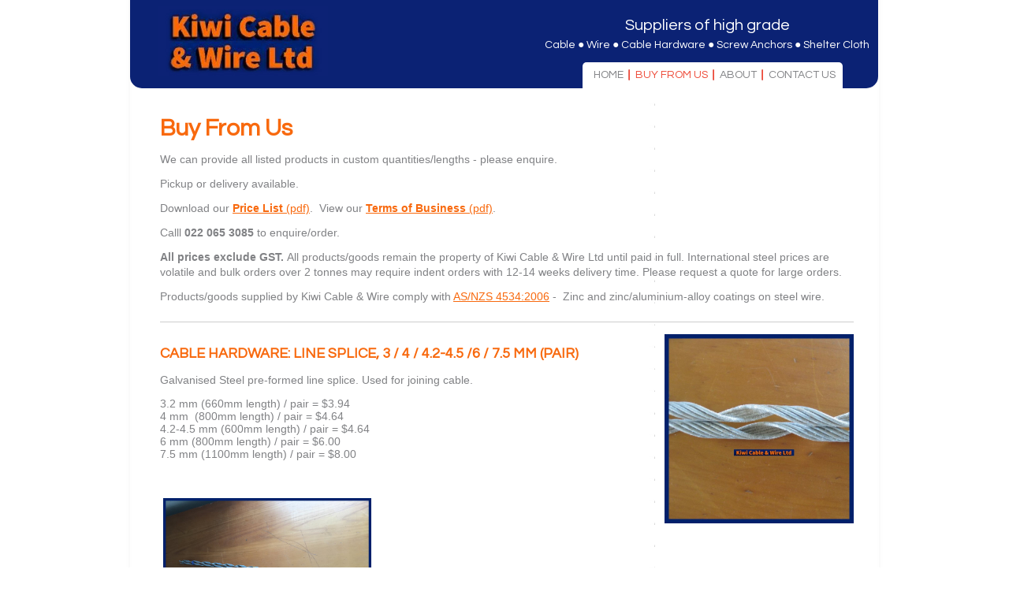

--- FILE ---
content_type: text/html; charset=UTF-8
request_url: http://www.kiwicableandwire.nz/buy_from_us/id/176/Cable%20Hardware:%20Line%20Splice,%203%20/%204%20/%206%20/%207.5%20mm%20(pair)
body_size: 3550
content:
<!DOCTYPE html PUBLIC "-//W3C//DTD XHTML 1.0 Transitional//EN" "http://www.w3.org/TR/xhtml1/DTD/xhtml1-transitional.dtd">
<html xmlns="http://www.w3.org/1999/xhtml" lang="en" xml:lang="en">
<head>
<title>Kiwi Cable and Wire - Products | Cable Hardware: Line Splice, 3 / 4 / 4.2-4.5 /6 / 7.5 mm (pair)</title>
<meta name="description" content="Galvanised Steel pre-formed line splice. Used for joining cable. 
3.2 mm (660mm length) / pair = $3.94
4 mm  (800mm length) / pair = $4.64
4.2-4.5 mm (600mm length) / pair = $4.64
6 mm (800mm..." />
<meta name="keywords" content="cable splice, steel cable joiner, cable hardware, line splice, galvanized, arborist cable" />
<meta name="DC.title" content="Kiwi Cable &amp; Wire Ltd | Buy From Us | Cable Hardware: Line Splice, 3 / 4 / 4.2-4.5 /6 / 7.5 mm (pair)" />
<meta name="DC.description" content="Galvanised Steel pre-formed line splice. Used for joining cable. 
3.2 mm (660mm length) / pair = $3.94
4 mm  (800mm length) / pair = $4.64
4.2-4.5 mm (600mm length) / pair = $4.64
6 mm (800mm..." />
<meta name="DC.subject" content="cable splice, steel cable joiner, cable hardware, line splice, galvanized, arborist cable" />
<meta name="DC.format" content="text/html" />
<meta name="DC.language" content="en" />
<meta name="robots" content="index, follow" />
<link rel="stylesheet" href="http://www.kiwicableandwire.nz/stylesheets/cms.css" type="text/css" />
<link rel="stylesheet" href="http://www.kiwicableandwire.nz/stylesheets/kiwi.css" type="text/css" />
				<link rel="stylesheet" href="http://www.kiwicableandwire.nz/stylesheets/printable.css" media="print" type="text/css" />
			<!--[if IE 6]>
<link rel="stylesheet" type="text/css" href="http://www.kiwicableandwire.nz/stylesheets/ie6.css" />
<![endif]-->
<!--[if IE 7]>
<link rel="stylesheet" type="text/css" href="http://www.kiwicableandwire.nz/stylesheets/ie7.css" />
<![endif]-->
<link rel="icon" href="http://www.kiwicableandwire.nz/favicon.png?v=2019" type="image/vnd.microsoft.icon" />
<link rel="shortcut icon" href="http://www.kiwicableandwire.nz/favicon.png?v=2019" type="image/vnd.microsoft.icon" />

<!-- Google Font -->
<link href='http://fonts.googleapis.com/css?family=Questrial' rel='stylesheet' type='text/css'>

<script type="text/javascript" src="http://www.kiwicableandwire.nz/js/jquery-1.4.1.min.js"></script>
<script type="text/javascript">

    var yr = 0;
    var m = 0;
    var c = 0;
    var f = 0;
	var tag = 0;

    function updNav(opts){
	    var yr = m = c = f = tag = '';
        if(opts[c]||opts[m]||opts[yr]||opts[tag]){opts[f]='0';}
        yr=opts['yr']?opts['yr']:($('#yr').val()?$('#yr').val():yr);
        m=opts['m']?opts['m']:m;
        f=opts['f']!=undefined?opts['f']:f;
        c=opts['c']?opts['c']:$('#c').val()?$('#c').val():c;
		tag=opts['tag']?opts['tag']:tag;
        $('#h_yr').val(yr);
        $('#h_m').val(m);
        $('#h_c').val(c);
        $('#h_f').val(f);
		$('#h_tag').val(tag);
        var id=opts['id']?opts['id']:0;
        if(id){$('#h_id').val(id);}
        $('#listing_form').submit();
    }
$(document).ready(function(){

    });
</script>


<script type="text/javascript" src="http://www.kiwicableandwire.nz/js/jquery.cycle.all.min.js"></script> 
<script type="text/javascript">
$(function() {

	$('#keyFeatures').cycle({
        fx:     'fade', 
   		speed:   8000, 
		speedIn:  1000, 
    	speedOut: 1000,
		random: 1
    });
	
});
</script>


<script type="text/javascript">

  var _gaq = _gaq || [];
  _gaq.push(['_setAccount', 'UA-138945100-1']);
  _gaq.push(['_trackPageview']);

  (function() {
    var ga = document.createElement('script'); ga.type = 'text/javascript'; ga.async = true;
    ga.src = ('https:' == document.location.protocol ? 'https://ssl' : 'http://www') + '.google-analytics.com/ga.js';
    var s = document.getElementsByTagName('script')[0]; s.parentNode.insertBefore(ga, s);
  })();

</script>

</head>
<body id="default" class="buy_from_us">

    <div id="wrap">
    
        <div id="main">
            
            <div class="container">
                <div class="bgContainer">
                
                    <div id="header">
                        
                        <a href="http://www.kiwicableandwire.nz/" class="logo"><img src="http://www.kiwicableandwire.nz/images/large-KCW-Logo-blue-square.jpg" alt="" /></a>
                        
                        <p class="tagline"><span>Suppliers of high grade</span><br>Cable ● Wire ● Cable Hardware ● Screw Anchors ● Shelter Cloth</p>
                        
                        <div id="navigation">
                        
                            <!--$this->component('menu_children',$all_open,$start_anchor,$display_top_level)-->
                            <ul>        <li>
            <a href="http://www.kiwicableandwire.nz/home" class="  menu home">Home</a>
		</li>
        <li>
            <a href="http://www.kiwicableandwire.nz/buy_from_us" class="  menuSelected buy_from_us">Buy From Us</a>
		</li>
        <li>
            <a href="http://www.kiwicableandwire.nz/about_us" class="  menu about_us">About</a>
		</li>
        <li>
            <a href="http://www.kiwicableandwire.nz/contact_us" class="  menu contact_us">Contact Us</a>
		</li>
</ul>                            
                        <!--#navigation--></div>
                        
                    <!--#header--></div>
                
                    <div id="content">
         				
                        <div id="leftCol">
                            
                            <div id="leftNavigation">
                            	
                                <img class="marketSectorsTitle" src="http://www.kiwicableandwire.nz/images/templates/market_sector_image.jpg" alt="Market Sectors" />
                                
                                <!--$this->component('menu_children',$all_open,$start_anchor,$display_top_level,$another)-->
                                                                                                
                                <a class="leftColSeeHowWeCanWorkCallout" href="http://www.kiwicableandwire.nz/how_we_work"><img class="marketSectorsTitle" src="http://www.kiwicableandwire.nz/images/templates/callout_bg_see_how_we_can_work.jpg" alt="Market Sectors" /></a>
                                
                            <!--#leftNavigation--></div>
                            
                            <div id="keyFeatures">
                                
                                	<div><h3>COST SAVINGS AND LONGEVITY</h3> <p>We will work with you from the outset to ensure cost savings on the construction of the whole project, while delivering a high quality product that will stand the test of time and meet your individual needs.&nbsp; Your long term peace of mind is our top priority.</p></div><div><h3>SAFETY AND PROTECTION:</h3> <p>New Zealand has diverse and extreme weather conditions, from harsh  sun to extreme wind, rain and hail.&nbsp; Windshadow has developed systems  to meet all of these extremes to protect your livelihood from the  elements.</p></div>                                
                                <!--#keyFeatures--></div>
                
                        <!--#leftCol--></div>
                        
                        <div id="centerCol">
                            
                            <div id="pageEditorContent">
                            
                                <h1 class="contentPageTitle">Buy From Us</h1>                                <form id="listing_form" method="post" action="http://www.kiwicableandwire.nz/buy_from_us">
 <input type="hidden" id="h_yr" name="yr" /><input type="hidden" id="h_m" name="m" /><input type="hidden" id="h_id" name="id" /><input type="hidden" name="f" id="h_f" /></form><div id="pageSource"><p class="MsoNormal">We can provide all listed products in custom quantities/lengths - please enquire.</p>
<p class="MsoNormal">Pickup or delivery available.</p>
<p class="MsoNormal">Download our <a href="http://www.kiwicableandwire.nz/vdb/document/85"><strong>P</strong><strong>rice List </strong>(pdf)</a>.&nbsp;&nbsp;View our <a href="http://www.kiwicableandwire.nz/vdb/document/67" target="_blank"><strong>Terms of Business</strong> (pdf)</a>.</p>
<p>Calll&nbsp;<strong>022 065 3085</strong>&nbsp;to enquire/order.</p>
<p><strong>All prices exclude GST. </strong>All products/goods remain the property of Kiwi Cable &amp; Wire Ltd until paid in full. International steel prices are volatile and bulk orders over 2 tonnes may require indent orders with 12-14 weeks delivery time. Please request a quote for large orders.</p>
<p>Products/goods supplied by Kiwi Cable &amp; Wire comply with <a href="https://shop.standards.govt.nz/catalog/4534%3A2006%28AS%7CNZS%29/view" target="_blank">AS/NZS 4534:2006</a> -&nbsp; Zinc and zinc/aluminium-alloy coatings on steel wire.</p></div>
<div class="moduleItem textModuleItem moduleItemBuyFromUs">

<div class="moduleItemContent">
    <div class="header">
        <h2>Cable Hardware: Line Splice, 3 / 4 / 4.2-4.5 /6 / 7.5 mm (pair)</h2>
        
    </div>
        <p>Galvanised Steel pre-formed line splice. Used for joining cable.&nbsp;</p>
<div>3.2 mm (660mm length) / pair = $3.94</div>
<div>4 mm&nbsp; (800mm length) / pair = $4.64</div>
<div>4.2-4.5 mm (600mm length) / pair = $4.64</div>
<div>6 mm (800mm length) / pair = $6.00</div>
<div>7.5 mm (1100mm length) / pair = $8.00</div>
<div>&nbsp;</div>
<div>&nbsp;</div>
<div>&nbsp;</div>
<div>&nbsp;<img src="http://www.kiwicableandwire.nz/vdb/image/246" alt="Line Splices" width="264" height="200" /></div>
<div>* 3.2 mm, 4 mm &amp; 4.2-4.5 mm not shown.</div>

		
        <div class="readMore"><div id="moduleItemBack back"><a href="javascript:void(updNav({}))" title="Back to Listing Page">&lt; Back</a></div>
 </div>
    </div>
    <div class="moduleItemImage">
    <img class="main" src="http://www.kiwicableandwire.nz/vdb/image/i483_240_240" width="240" height="240" alt="" border="0" />
</div>

</div>

                                
                            <!--#pageEditorContent--></div>
                            
                        <!--#centerCol--></div>
                         
                    <!--#content--></div>
                
                <!--.bgcontainer--></div>
            <!--.container--></div>
    
    	<!--#main--></div>
    
    <!--#wrap--></div>

    <div id="footer">
        <div class="container">
            <div class="bgContainer">
                <a class="faceBookLink" href="https://www.facebook.com/kiwicableandwire/" target="_blank"><img class="facebook" src="http://www.kiwicableandwire.nz/images/templates/facebookicon.png" alt="Facebook" /></a>
                        <div id="copyright">
            <p>Copyright © 2019 - 2026 Kiwi Cable & Wire Ltd. All rights reserved | <a href="http://www.kiwicableandwire.nz/sitemap">Sitemap</a> | <a href="http://www.kiwicableandwire.nz/privacy">Privacy</a> | <a href="http://www.moca.co.nz/" target="_blank">Website</a> by MOCA</p>
        </div>
            
            <!--.bgcontainer--></div>
        <!--.container--></div>
    <!--#footer--></div>

</body>
</html>


--- FILE ---
content_type: text/css
request_url: http://www.kiwicableandwire.nz/stylesheets/kiwi.css
body_size: 4153
content:
/*------------ General Page Rules ----------------------------------------------------------*/


body, html
{
margin: 0;
padding: 0;
width: 100%;
height: 100%;
}

h1, h2, h3, h4, h5, p, ul, ol, li, form, hr
{
margin: 0;
padding: 0;
}

BODY, TABLE 
{
font-family: Arial, Helvetica, sans-serif; 
font-size:14px; 
color:#818285; 
}

/* ----------- Colours -------------------------*/

/*
Light Grey: #cccccc
Dark Grey: #818285
Light Blue: #9bd1e5
Medium Blue: #e99f9a
Light Green: #c0cfa5
Medium Green: #7b8b38
Light Brown #d2c4a5
Medium Brown #D2C5A5
*/

/* ----------- General Page Rules -------------------------*/

h1
{margin: 15px 0px;color: #f8690e;font-size: 30px;font-family: 'Questrial', sans-serif;}

h2
{margin: 15px 0px;color: #f8690e;font-size: 18px;text-transform: uppercase;font-family: 'Questrial', sans-serif;}

h3
{
margin: 15px 0px;
color: #ee4a38;
font-size: 14px;
text-transform: uppercase;
font-family: 'Questrial', sans-serif;
}

h4
{
margin: 8px 0px;
color: #7b8b38;
font-size: 14px;
text-transform: uppercase
font-family: 'Questrial', sans-serif;
}

h5
{
margin: 8px 0px;
color: #e99f9a;
font-size: 14px;
text-transform: uppercase
}

p
{
line-height: 19px;
margin: 12px 0px;
}

ul
{
margin: 10px 0px;
padding: 0px 0px 0px 20px;
}

ol
{
margin: 10px 0px;
padding: 0px 0px 0px 20px;
}

li
{
margin: 3px 0px;
}

li p
{
margin: 0;
line-height: 19px;
}

hr
{
margin: 15px 0px;
border: none;
background: none;
border-bottom: 1px solid #ccc;
}

a
{color: #f8690e;}

a:hover
{
color: #818285;
}

td
{
vertical-align: top;
}

a img
{
border: none;
}


/* ----------- Site Wide Rules -------------------------*/

/*------------ Main Containers ---------------------------------------*/

.container
{
margin: 0px auto;
width: 960px;
text-align: left;
}

.bgContainer
{
width: 960px;
float: left;
position: relative;
height: auto;
}

body
{
/*background: 100% width tile here */
}

#wrap
{
position: relative;
z-index: 2;
min-height: 100%; 
width: 100%; 
/*background: 100% height tile here */
}

#main
{
overflow:hidden;
padding-bottom: 107px ; /* must be same height as the footer */
background: url(http://www.kiwicableandwire.nz/images/style/wrap_bg.jpg) center repeat-y;
}

#header
{float: left;position: relative;z-index: 50;width: 949px;height: 112px;/* background: url(http://www.kiwicableandwire.nz/images/style/header_bg.jpg) top left no-repeat; *//* border: 1px solid #fa6707; */border-radius: 0 0 15px 15px;margin-left: 5px;background: #0b2274;border-top: none;}

#content
{
float: left;
position: relative;
z-index: 40;
width: 960px;
min-height: 400px;
}

#centerCol
{
float: left;
position: relative;
width: 960px;
min-height: 400px;
}

#default #centerCol
{float: left;position: relative;width: 100%;min-height: 400px;margin: 0px 0px 0px 0px;}

#leftCol
{float: left;position: relative;width: 214px;border-right: 1px solid #ccc;min-height: 400px;margin: 25px 0px 20px 17px;display: none;}

#rightCol
{
float: right;
position: relative;
width: auto;
min-height: 0px;
}

#footer {position: relative;width: 100%;clear: both;z-index: 60;margin: -107px 0px 0px 0px;height: 107px;background: #fff;} 

#footer .container
{
margin: 0 auto;
width: 960px;
text-align: left;
}

#footer .bgContainer
{float: left;position: relative;width: 953px;height: 107px;margin: 0px;padding: 0px;background: #f8690e;margin: 0px 0px 0px 3px;border-bottom: none;/* background: url(http://www.kiwicableandwire.nz/images/style/footer_bg.png) top left no-repeat; */border-radius: 5px 5px 0px 0px;}


/*------------ Module/Element Specific Rules ---------------------------------------*/


/******* Header Elements ***********/

#header a.logo
{float: left;position: relative;margin: 7px 0px 0px 35px;width: 375px;}

#header a.logo img
{width: auto;height: auto;max-height: 90px;}

/* Header Navigation */

#header #navigation
{position: absolute;top: 79px;right: 45px;width: 330px;height: 33px;margin: 0px 0 0 0px;background: #fff;/* border: 1px solid #fa6707; */border-bottom: none;border-radius: 5px 5px 0 0;}

#header #navigation ul
{
margin: 0 auto;
padding: 0px  0px 0px 5px;





list-style: none;
float: none;

position: relative;
}

#header #navigation ul li 
{
float: left;
position: relative;
padding: 0px 0px 0px 3px;
height: 33px;
line-height: 33px;
margin: 0px 0px 0px 0px;
background: url(http://www.kiwicableandwire.nz/images/style/navigtation_divider.png) top left no-repeat;
}

#header #navigation ul li:first-child
{
background: none;
}

#header #navigation ul li a
{
display: block;
width: auto;
text-align: center;
height: 33px;
line-height: 33px;
padding: 0px 6px;
border-top: 0px solid #6d6c6c;
margin: 0px;
list-style: none;
float: left;
text-transform: uppercase;
letter-spacing: 0;
font-size: 12px;
position: relative;
color: #818285;
text-decoration: none ;

font-family: 'Questrial', sans-serif;
font-size: 14px;
}

#header #navigation ul li a:hover
{
color: #e99f9a;
}


#header #navigation ul li ul
{
display: none;
}

#header #navigation ul li:hover ul
{
display: block;

display: none;
}

#header #navigation ul li ul
{
margin: 0px 0px 0px -2px;
padding: 0px 3px 0px 0px;
list-style: none;
float: none;
position: absolute;
top: 33px;
left: 3px;
width: 240px;
border-bottom: 4px solid #ee4a38;
}

#header #navigation ul li ul li
{
float: left;
position: relative;
padding: 0px 0px 0px 3px;
height: auto;
min-height: 20px;
width: 240px;
line-height: 19px;
margin: 0px 0px 0px 0px;
background: #9BD1E5;
}

#header #navigation ul li ul li:first-child
{
background: #9BD1E5;
}

#header #navigation ul li ul li a
{
display: block;
width: 210px;
text-align: left;
height: 33px;
line-height: 33px;
padding: 4px 10px 4px 17px;
border-top: none;
margin: 0px;
list-style: none;
float: left;
text-transform: uppercase;
letter-spacing: 0;
font-size: 12px;
position: relative;
color: #FFF;
text-decoration: none ;
}

#header #navigation ul li ul li ul
{
float: left;
position: relative;
margin: 0px 0px 0px -3px;
padding: 0;
top: auto;
left: auto;
border: none;
}

#header #navigation ul li ul li ul li 
{
float: left;
position: relative;
padding: 0px 0px 0px 3px;
min-height: 33px;
width: 240px;
line-height: 19px;
margin: 0px 0px 0px 0px;
background: #daedf4;

}

#header #navigation ul li ul li ul li:first-child
{
background: #daedf4;
}

#header #navigation ul li ul li ul li a
{
display: block;
width: 210px;
text-align: left;
height: 33px;
line-height: 33px;
padding: 4px 10px 4px 17px;
border-top: none;
margin: 0px;
list-style: none;
float: left;
text-transform: uppercase;
letter-spacing: 0;
font-size: 12px;
position: relative;
color: #7093ae;
text-decoration: none ;
}















#header #navigation a.grandchildSelected,
#header #navigation a.childSelected,
#header #navigation a.menuSelected
{
color: #ee4a38;
}

/* Print and Email Links */

a.printIcon
{
position: absolute;
top: 15px;
right: 37px;
padding: 4px 0px 4px 28px;
color: #ccc;
text-decoration: none;
background: url(http://www.kiwicableandwire.nz/images/icons/print_icon.png) top left no-repeat;
}

a.emailIcon
{
position: absolute;
top: 15px;
right: 115px;
padding: 4px 0px 4px 28px;
color: #ccc;
text-decoration: none;
background: url(http://www.kiwicableandwire.nz/images/icons/email_icon.png) top left no-repeat;
}



/******* Header Tagline ***********/

p.tagline
{position: absolute;top: 20px;right: 11px;margin: 0;padding: 0;font-size: 14px;color: #fff;font-family: 'Questrial', sans-serif;/* display: none; */text-align: center;line-height: 25px;}
p.tagline span{
    font-size: 20px;
}


/******* Home Slides ***********/

#homeSlides
{
float: left;
position: relative;
width: 921px;
height: 318px;
margin: 8px 0px 12px 22px;
}

#homeSlides a
{
display: block;
width: 921px;
height: 318px;
}

#homeSlides a img
{

}

#homeSlideNav
{
position: absolute;
top: 306px;
left: auto;
right: 26px;
z-index: 3000;
background: none;
}
  
#homeSlideNav a
{
margin: 0px 2px;
display: block;
float: left;
width: 8px;
height: 8px;
background: url(http://www.kiwicableandwire.nz/images/style/progress_icon.png) 0px 0px no-repeat;
}

#homeSlideNav a.activeSlide
{
font-weight: bold;
color: #FFF;
background: url(http://www.kiwicableandwire.nz/images/style/progress_icon.png) 0px -8px no-repeat;
}

/******* Page Editor Container ***********/

#pageEditorContent
{
float: left;
position: relative;
width: 570px;
padding: 10px 30px 0px 30px;
margin: 2px 18px 30px 24px;
border: none;
}

#default #pageEditorContent
{float: left;position: relative;width: 880px;padding: 20px;margin: 0px 0px 0px 23px;border: none;}


/******* Right Column Container ***********/

#rightCol
{
float: left;
position: relative;
width: 265px;
padding: 0px 0px 0px 15px;
margin: 0px;
border-left: 1px solid #CCC;
text-align: center;
}

/******** Home Callout *******/

a.peopleLikeYouCallout
{text-decoration: none;color: #f8690e;}

a.peopleLikeYouCallout img
{
margin: 10px 0px 10px 0px;
}

a.peopleLikeYouCallout span
{
font-size: 16px;
line-height: 20px;
text-transform: uppercase;
font-family: 'Questrial', sans-serif;
}



/******* Footer Elements ***********/

/* Copyright */

#copyright
{
float: right;
position: relative;
width: 80.5%;
text-align: right;
color: #FFF;
margin: 65px 2.5% 0px 0px;
font-size: 12px;
}

#copyright p
{

}

#copyright p a
{
color: #FFF;
text-decoration: none;
}


/* ------------ Market Sector Callout ----------*/

img.marketSectorsTitle
{
margin: 0px 0px 1px 29px;
}


/* Left Column Navigation */


#leftNavigation
{
float: left;
position: relative;
}

#leftNavigation ul
{
list-style: none;
margin: 0px 0px 30px 30px;
padding: 0;
}

#leftNavigation ul li
{

}

#leftNavigation ul li a 
{
display: block;
width: 165px;
padding: 6px 10px;
background: #ee4a38;
margin: 5px 0px 5px;
color: #FFF;
font-size: 18px;
text-transform: uppercase;
font-family: 'Questrial', sans-serif;
text-decoration: none;
}

#leftNavigation ul li a.dairy
{
background: #76b700;
width: 145px;
}

#leftNavigation ul li a.dairy:hover,
#leftNavigation ul li a.menuSelected.dairy
{
background: #76b700 url(http://www.kiwicableandwire.nz/images/style/white_arrow.png) 170px 11px no-repeat;
width: 165px;
}

#leftNavigation ul li a.horticulture
{
background: #ee4a38;
width: 145px;
}


#leftNavigation ul li a.horticulture:hover,
#leftNavigation ul li a.menuSelected.horticulture
{
background: #ee4a38 url(http://www.kiwicableandwire.nz/images/style/white_arrow.png) 170px 11px no-repeat;
width: 165px;
}

#leftNavigation ul li a.industrial
{
background: #818285;
width: 145px;
}

#leftNavigation ul li a.industrial:hover,
#leftNavigation ul li a.menuSelected.industrial
{
background: #818285 url(http://www.kiwicableandwire.nz/images/style/white_arrow.png) 170px 11px no-repeat;
width: 165px;
}

#leftNavigation ul li ul
{
list-style: none;
margin: 0px 0px 0px 0px;
padding: 0;
}

#leftNavigation ul li ul li
{
background: none;
}

#leftNavigation ul li ul li a 
{
display: block;
width: 165px;
padding: 6px 10px;
background: none;
margin: 0px 0px;
color: #656565;
font-size: 14px;
text-transform: uppercase;
font-family: Arial;
text-decoration: none;
}

#leftNavigation ul li ul li a:hover 
{
background: #ee4a38;
color: #FFF;
}


/* ----- What We Do Styling ----------------------------*/



.moduleItemsListingWhatWeDoModule 
{
float: left;
position: relative;
width: 670px;
padding: 0px 0px 0px 0px;
}

.moduleItemsListingWhatWeDoModule .moduleItemsListingItem
{
float: left;
position: relative;
border-top: 1px solid #ccc;
border-bottom: none;
margin: 0px 0px 0px 0px;
padding: 20px 0px 20px 0px;
}

.moduleItemsListingWhatWeDoModule .moduleItemsListingItem .moduleItemImage
{
float: right;
position: relative;
margin: 0px 0px 0px 15px;
}


.moduleItemsListingWhatWeDoModule .moduleItemsListingItem .header
{
float: left;
position: relative;
width: 460px;
line-height: 18px;
}

.moduleItemsListingWhatWeDoModule .moduleItemsListingItem .moduleItemContent
{

float: left;

position: relative;
width: 460px;
line-height: 18px;
}

.moduleItemsListingWhatWeDoModule .moduleItemsListingItem .title
{
font-weight: bold;
font-size: 15px;
color: #ee4a38;
text-transform: uppercase;
}

.moduleItemsListingWhatWeDoModule .extraFields
{

}

.moduleItemsListingWhatWeDoModule .extraFields .field p.label
{
text-transform: uppercase;
font-size: 11px;
font-weight: bold;
margin: 5px 0px 0px 0px;
}

.moduleItemsListingWhatWeDoModule .extraFields .field p.label.Listing
{
text-transform: lowercase;
font-size: 11px;
font-weight: normal;
margin: 5px 0px 0px 0px;
}

.moduleItemsListingWhatWeDoModule .extraFields .field p.label.Listing strong
{
display: none;
}


.moduleItemsListingWhatWeDoModule .extraFields .field p.Listing
{
text-transform: none;
font-size: 14px;
font-weight: normal;
margin: 5px 0px 0px 0px;
}

.moduleItemsListingWhatWeDoModule .extraFields .field p.Listing strong
{
display: none;
}

.moduleItemsListingWhatWeDoModule .moduleItemsListingItem .date
{
font-weight: bold;
font-size: 11px;
color: #ccc;
text-transform: uppercase;
margin: 0px 0px 5px 0px;
}


.moduleItemsListingWhatWeDoModule .moduleItemsListingItem .readMore a
{
padding: 0px 8px 0px 0px;
text-transform: lowercase;
font-size: 12px;
text-decoration: none;
background: url(http://www.kiwicableandwire.nz/images/style/blue_arrow.png) right center no-repeat;
}

.moduleItemWhatWeDoModule 
{
float: left;
position: relative;
width: 670px;
}

.moduleItemWhatWeDoModule  .moduleItemImage
{
float: right;
position: relative;
margin: 0px 0px 10px 10px;
}


.moduleItemWhatWeDoModule  #moduleItemContent
{
float: left;
position: relative;
width: 670px;
}

.moduleItemWhatWeDoModule  .title
{
font-weight: bold;
font-size: 18px;
color: #ee4a38;
text-transform: uppercase;
}

.moduleItemsListingWhatWeDoModule .extraFields
{
margin: 0px 0px 15px 0px;
}

.moduleItemsListingWhatWeDoModule .extraFields .field p
{
display: inline-block;
text-transform: uppercase;
font-size: 11px;
font-weight: bold;
margin: 0px 0px 0px 0px;
}

.moduleItemsListingWhatWeDoModule .extraFields .field p.label strong
{
color: #ee4a38;
margin: 0px 5px 0px 0px;  
}

.moduleItemWhatWeDoModule  .moduleItemsListingItem .date
{

}


.moduleItemWhatWeDoModule .extraFields
{
display: none;
}

#tagContainer
{
display: none;
}

#facebook
{
margin: 10px 0px;
}

#twitter
{
margin: 10px 0px;
}

#pintrest
{
margin: 10px 0px;
}

#plusone
{
margin: 10px 0px;
}


/* Form Element (Email, newsletter, competition, survey) Styling ------------------------*/

#emailForm,
#subscribeForm,
#surveyTable,
#alertForm,
#registrationForm 
{
float: left;
width: 97%;
background: #f7f7f7;
border: 1px solid #ccc;
padding: 10px;
margin: 20px 0px 30px 0px;
}

#emailForm td.labelHorizontal,
#subscribeForm td.labelHorizontal,
#surveyTable td.labelHorizontal,
#alertForm td.labelHorizontal,
#registrationForm  td.labelHorizontal
{
width: 45%;
vertical-align: top;
color: #666;
padding: 0 5% 0 0 ;
font-size: 12px;
}

#emailForm td.valueHorizontal,
#subscribeForm td.valueHorizontal,
#surveyTable td.valueHorizontal,
#alertForm td.valueHorizontal,
#registrationForm  td.valueHorizontal
{
width: 50%;
vertical-align: top;
text-align: left;
}

#emailForm td.valueHorizontal .fgroup,
#subscribeForm td.valueHorizontal .fgroup,
#surveyTable td.valueHorizontal .fgroup,
#alertForm td.valueHorizontal  .fgroup,
#registrationForm  td.valueHorizontal  .fgroup
{
font-size: 11px;
}

span.fieldNumber
{
font-weight: bold;
margin: 0px 10px 0px 0px;
color:  #e99f9a;
}

span.required
{
font-weight: bold;
color:  #e99f9a;
}


#emailForm input.fmtxt,
#emailForm input.fstxt,
#subscribeForm input.fmtxt,
#subscribeForm input.fstxt,
#surveyTable input.fmtxt,
#surveyTable input.fstxt,
#alertForm input.fmtxt,
#alertForm input.fstxt,
#alertForm input.ftxt,
#registrationForm input.fmtxt,
#registrationForm input.fstxt,
#registrationForm input.ftxt
{
background: #FFF;
border: 1px solid #ccc;
font-size: 11px;
padding: 4px;
width: 350px;
}

#emailForm textarea.fmtxt,
#subscribeForm textarea.fmtxt,
#surveyTable textarea.fmtxt,
#alertForm textarea.fmtxt,
#registrationForm  textarea.fmtxt
{
background: #FFF;
border: 1px solid #ccc;
font-size: 11px;
padding: 4px;
width: 350px;
font-family: Arial;
}

#emailForm input.fmtxt:hover,
#emailForm input.fstxt:hover,
#emailForm textarea.fmtxt:hover,
#emailForm input.fmtxt:focus,
#emailForm input.fstxt:focus,
#emailForm textarea.fmtxt:focus,
#subscribeForm input.fmtxt:hover,
#subscribeForm input.fstxt:hover,
#subscribeForm textarea.fmtxt:hover,
#subscribeForm input.fmtxt:focus,
#subscribeForm input.fstxt:focus,
#subscribeForm textarea.fmtxt:focus,
#surveyTable input.fmtxt:hover,
#surveyTable input.fstxt:hover,
#surveyTable textarea.fmtxt:hover,
#surveyTable input.fmtxt:focus,
#surveyTable input.fstxt:focus,
#surveyTable textarea.fmtxt:focus,
#alertForm input.fmtxt:hover,
#alertForm input.fstxt:hover,
#alertForm textarea.fmtxt:hover,
#alertForm input.fmtxt:focus,
#alertForm input.fstxt:focus,
#alertForm textarea.fmtxt:focus,
#registrationForm input.fmtxt:hover,
#registrationForm input.fstxt:hover,
#registrationForm textarea.fmtxt:hover,
#registrationForm input.fmtxt:focus,
#registrationForm input.fstxt:focus,
#registrationForm  textarea.fmtxt:focus
{
background: #fff;
border: 1px solid #e99f9a;
}


#emailForm input.fdate,
#subscribeForm input.fdate,
#surveyTable input.fdate,
#alertForm input.fdate,
#registrationForm input.fdate
{
background: #FFF;
border: 1px solid #ccc;
font-size: 11px;
padding: 4px;
width: 350px;
}

#emailForm input.fdate:hover,
#emailForm input.fdate:focus,
#subscribeForm input.fdate:hover,
#subscribeForm input.fdate:focus,
#surveyTable input.fdate:hover,
#surveyTable input.fdate:focus,
#alertForm input.fdate:hover,
#alertForm input.fdate:focus,
#registrationForm input.fdate:focus,
#registrationForm input.fdate:hover
{
background: #fff;
border: 1px solid #e99f9a;
}

#emailForm select.fseldate,
#subscribeForm select.fseldate,
#surveyTable select.fseldate,
#alertForm select.fseldate,
#registrationForm select.fseldate
{
background: #FFF;
border: 1px solid #ccc;
font-size: 11px;
padding: 4px;
width: auto;
margin: 0px 3px 0px 0px;
}

#emailForm select.fseldate:hover,
#emailForm select.fseldate:focus,
#subscribeForm select.fseldate:hover,
#subscribeForm select.fseldate:focus,
#surveyTable select.fseldate:hover,
#surveyTable select.fseldate:focus,
#alertForm select.fseldate:hover,
#alertForm select.fseldate:focus,
#registrationForm select.fdate:focus,
#registrationForm select.fdate:hover
{
background: #fff;
border: 1px solid #e99f9a;
}

#emailForm .buttonBar,
#surveyTable .buttonBar,
#alertForm .buttonBar,
#registrationForm  .buttonBar
{
text-align: right;
padding: 15px 0px 0px 0px;
}

#subscribeForm .buttonPanel,
#surveyTable .buttonPanel,
#alertForm .buttonPanel,
#registrationForm .buttonPanel
{
text-align: right;
padding: 15px 0px 0px 0px;
}

#emailForm .buttonBar input,
#subscribeForm .buttonPanel input,
#surveyTable .buttonBar input,
#alertForm input.fsub,
#registrationForm input.fsub
{
background: #efefef;
border: 1px solid #ccc;
font-size: 11px;
padding: 4px;
width: 100px;
cursor: pointer;
}


#emailForm .buttonBar input:hover,
#subscribeForm .buttonPanel input:hover,
#surveyTable .buttonBar input:hover,
#alertForm input.fsub:hover,
#registrationForm  input.fsub:hover
{
background: #76B700;
color: #FFF;
}

.msg
{
color: #FF0000;
margin: 10px 0px;
font-style: italic;
}

.finlinehelp
{
display: none;
}

#emailForm .reset,
#subscribeForm .reset,
#surveyTable .reset,
#alertForm .reset,
#registrationForm .reset
{
display: none;
}



/* Key Features Callout */

#keyFeatures
{
float: left;
position: relative;
width: 155px;
margin: 15px 15px 30px 30px;
font-size: 12px;
}

#keyFeatures div
{
width: 155px;
}

#keyFeatures a
{
text-decoration: none;
}





/* Links Module */


#linkItems
{
float: left;
position: relative;
}

.linkItem
{
float: left;
position: relative;
width: 100%;
border-bottom: 1px solid #ccc;
}

.linkItem .image
{
float: right;
position: relative;
width: 14%;
padding: 3%;
margin: 20px 0px 0px 0px;
}

.linkItem .image a img
{
}

.linkItem .title
{
float: left;
position: relative;
width: 78%;
padding: 1% 1% 0 1%;
margin: 10px 0px 0px 0px;
color: #D2C5A5;
font-size: 18px;
font-family: 'Questrial', sans-serif;
text-decoration: none;
}

.linkItem .title a
{
color: #656565;
text-decoration: none;
}

.linkItem .description
{
float: left;
position: relative;
width: 78%;
padding: 0  1% 1%1%;
}


/* Read More Link */

a.readMore
{
padding: 0px 8px 0px 0px;
text-transform: lowercase;
font-size: 12px;
text-decoration: none;
background: url(http://www.kiwicableandwire.nz/images/style/blue_arrow.png) right center no-repeat;
}

a.faceBookLink
{
position:absolute;
bottom:15px;
left:25px;
}


.buy_from_us .moduleItemContent{
    width: 640px;
    display:block;
    float:left;
}

.buy_from_us .moduleItemImage{
    width: 240px;
    float: left;
    position: relative;
    display: block;
}
.buy_from_us .moduleItemImage img{
    width:100%;
    height:auto;
}
.moduleItemsListingBuyFromUs .moduleItemsListingItem{border-bottom: #ccc 1px solid;display:block;float:left;position:relative;margin-bottom: 15px;padding-bottom: 15px;}

.readMore{
    margin-top: 20px;
}

.readMore a{
    display:block;
    float:left;
    padding:5px 15px;
    background: #fc6a04;
    color:#fff;
    border-radius: 3px;
    text-decoration: none;
    transition:.5s all;
}

.readMore a:hover{
    background:#f69790
}
.trademeLinkStore,
.readMore .trademeLink{
    padding:5px 15px;
    border-radius: 3px;
    text-decoration: none;
    transition:.5s all;
    background: #00206B;
    margin-left: 5px;
    color:#fff;
}
.trademeLinkStore{
    margin-left:0;
}
.trademeLinkStore:hover,
.readMore .trademeLink:hover{
    background:#fee1a8;
    color:#fff;
}


.buy_from_us #pageSource{
        border-bottom: #ccc 1px solid;
        margin-bottom: 15px;
        padding-bottom: 10px;
}

--- FILE ---
content_type: text/css
request_url: http://www.kiwicableandwire.nz/stylesheets/printable.css
body_size: 1002
content:
/*------------ Print Stylesheet ----------------------------------------------------------*/



/*------------ General Page Rules ----------------------------------------------------------*/


body, html
{
margin: 0;
padding: 0;
width: 100%;
height: 100%;
}

h1, h2, h3, h4, h5, p, ul, ol, li, form, hr
{
margin: 0;
padding: 0;
}

BODY, TABLE 
{
font-family: Arial, Helvetica, sans-serif; 
font-size:12px; 
color:#818285; 
}

/* ----------- Colours -------------------------*/

/*
Light Grey: #cccccc
Dark Grey: #818285
Light Blue: #9bd1e5
Medium Blue: #65a8c1
Light Green: #c0cfa5
Medium Green: #7b8b38
Light Brown #d2c4a5
Medium Brown #D2C5A5
*/

/* ----------- General Page Rules -------------------------*/

h1
{
margin: 15px 0px;
color: #cccccc;
font-size: 30px;
font-family: 'Questrial', sans-serif;
}

h2
{
margin: 15px 0px;
color: #818285;
font-size: 22px;
text-transform: uppercase;
font-family: 'Questrial', sans-serif;
}

h3
{
margin: 10px 0px;
color: #D2C5A5;
font-size: 18px;
font-family: 'Questrial', sans-serif;
}

h4
{
margin: 8px 0px;
color: #7b8b38;
font-size: 14px;
text-transform: uppercase
font-family: 'Questrial', sans-serif;
}

h5
{
margin: 8px 0px;
color: #65a8c1;
font-size: 14px;
text-transform: uppercase
font-family: 'Questrial', sans-serif;
}

p
{
line-height: 19px;
margin: 12px 0px;
}

ul
{
margin: 10px 0px;
padding: 0px 0px 0px 20px;
}

ol
{
margin: 10px 0px;
padding: 0px 0px 0px 20px;
}

li
{
margin: 3px 0px;
}

li p
{
margin: 0;
line-height: 19px;
}

hr
{
margin: 15px 0px;
border: none;
background: none;
border-bottom: #ccc;
}

a
{
color: #000;
}

a:hover
{
color: #818285;
}

td
{
vertical-align: top;
}

a img
{
border: none;
}


/* ----------- Site Wide Rules -------------------------*/

/*------------ Main Containers ---------------------------------------*/

.container
{
margin: 0%;
width: 100%;
text-align: left;
}

.bgContainer
{
width: 100%;
float: left;
position: relative;
height: auto;
}

body
{
/*background: 100% width tile here */
}

#wrap
{
position: relative;
z-index: 2;
min-height: 100%; 
width: 100%; 
/*background: 100% height tile here */
}

#main
{
overflow:hidden;
padding-bottom: 0; /* must be same height as the footer */
}

#header
{
float: left;
position: relative;
z-index: 50;
width: 100%;
height: 130px;
background: none;
}

#content
{
float: left;
position: relative;
z-index: 40;
width: 100%;
margin: 0;
padding: 0;
}

#centerCol
{
float: left;
position: relative;
width: 100%;
margin: 0;
padding: 0;
}

#leftCol
{
display: none;
}

#rightCol
{
display: none;
}

#footer {
display: none;
} 

#pageEditorContent
{
float: left;
position: relative;
width: 100%;
padding:0;
margin: 0;
}

/*------------ Module/Element Specific Rules ---------------------------------------*/


/******* Header Elements ***********/

#header a.logo
{
float: left;
position: relative;
margin: 40px 0px 0px 0px;
}

#header a.logo img
{

}

/* Site Search*/

.siteSearchContainer
{
display: none;
}

/* Login */


.loginComponent
{
display: none;
}

/* Header Navigation */

#header #navigation
{
display: none;
}

/* Print and Email Links */

a.printIcon
{
display: none;
}

a.emailIcon
{
display: none;
}
